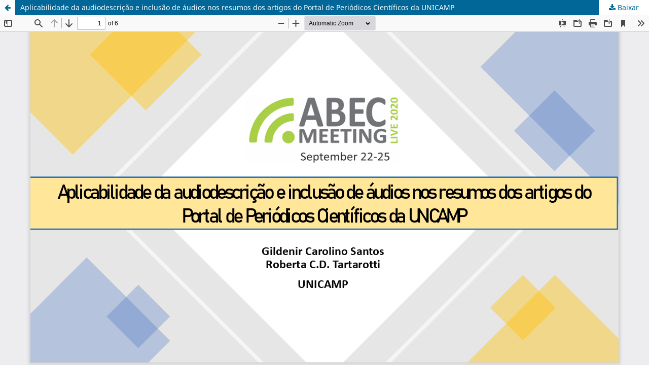

--- FILE ---
content_type: text/html; charset=utf-8
request_url: https://ojs.abecbrasil.org.br/abec/article/view/87/53
body_size: 2678
content:
<!DOCTYPE html>
<html lang="pt-BR" xml:lang="pt-BR">
<head>
	<meta http-equiv="Content-Type" content="text/html; charset=utf-8" />
	<meta name="viewport" content="width=device-width, initial-scale=1.0">
	<title>Vista do Aplicabilidade da audiodescrição e inclusão de áudios nos resumos dos artigos do Portal de Periódicos Científicos da UNICAMP</title>

	
<meta name="generator" content="Open Journal Systems 3.4.0.8">
<link rel="alternate" type="application/atom+xml" href="https://ojs.abecbrasil.org.br/abec/gateway/plugin/AnnouncementFeedGatewayPlugin/atom">
<link rel="alternate" type="application/rdf+xml" href="https://ojs.abecbrasil.org.br/abec/gateway/plugin/AnnouncementFeedGatewayPlugin/rss">
<link rel="alternate" type="application/rss+xml" href="https://ojs.abecbrasil.org.br/abec/gateway/plugin/AnnouncementFeedGatewayPlugin/rss2">
<script>
document.addEventListener("DOMContentLoaded", function () {
    // Criar o container do dropdown
    let dropdownDiv = document.createElement("div");
    dropdownDiv.className = "pkpDropdown app__headerAction app__contexts custom-revistas-menu";

    // Criar o botão
    let button = document.createElement("button");
    button.className = "pkpButton";
    button.setAttribute("aria-controls", "3");
    button.setAttribute("aria-label", "Abrir menu de revistas");

    // Criar o ícone
    let icon = document.createElement("span");
    icon.className = "fa fa-sitemap";
    icon.setAttribute("aria-hidden", "true");

    // Criar um texto oculto para acessibilidade
    let srText = document.createElement("span");
    srText.className = "sr-only";
    srText.textContent = "Abrir menu de revistas";

    // Montar o botão
    button.appendChild(icon);
    button.appendChild(srText);
    dropdownDiv.appendChild(button);

    // Criar um container para o botão e o link
    let menuContainer = document.createElement("div");
    menuContainer.className = "custom-menu-container";

    // Criar o link
    let link = document.createElement("a");
    link.href = "https://ojs.abecbrasil.org.br/memorias";
    link.textContent = "Memórias Críticas do ABEC Meeting";
    link.className = "custom-revistas-link";
    link.style.display = "none";

    // Adicionar elementos ao container
    menuContainer.appendChild(button);
    menuContainer.appendChild(link);
    dropdownDiv.appendChild(menuContainer);

    // Exibir o link quando o mouse entrar no container
    menuContainer.addEventListener("mouseenter", function () {
        link.style.display = "block";
    });

    // Esconder o link apenas quando o mouse sair completamente do container
    menuContainer.addEventListener("mouseleave", function () {
        link.style.display = "none";
    });

    // Inserir no canto superior esquerdo do .pkp_structure_head
    let header = document.querySelector(".pkp_structure_head");
    if (header) {
        header.insertBefore(dropdownDiv, header.firstChild);
    }
});

</script>

<style>

.custom-revistas-menu {
    position: absolute;
    top: 10px;
    left: 10px;
    z-index: 1000;
    display: flex;
    flex-direction: column;
    align-items: center;
 }

/* EstilizaÃ§Ã£o do botÃ£o */
.custom-revistas-menu .pkpButton {
    background-color: transparent;
    color: rgba(0,0,0,0.84);
    padding: 8px 12px;
    border-radius: 5px;
    border: 1px solid transparent;
    cursor: pointer;
    font-size: 24px;
    display: flex;
    align-items: center;
    justify-content: center;
    border-color: rgba(0, 0, 0, 0.36);
   }

.custom-revistas-menu .pkpButton:hover {
    background-color: #f8f9fa;
    border: black;
}

/* Link do menu */
.custom-revistas-link {
    position: absolute;
    top: 110%; /* Garante que o link fique abaixo do botÃ£o */
    left: 100%;
    transform: translateX(-50%);
    width: auto;
    white-space: nowrap;
    background-color: #f8f9fa;
    color: #0056b3;
    padding: 5px 10px;
    border-radius: 4px;
    text-decoration: none;
    text-align: center;
    display: none; /* MantÃ©m oculto atÃ© ser acionado */
    box-shadow: 0px 4px 6px rgba(0, 0, 0, 0.1);
    font-weight: bold;
    margin-left: 85px;    
}

/* Criar a seta apontando para cima */
.custom-revistas-link::before {
    content: "";
    position: absolute;
    top: -6px;
    left: 9%;
    transform: translateX(-50%);
    border-left: 6px solid transparent;
    border-right: 6px solid transparent;
    border-bottom: 6px solid #f8f9fa; /* Cor igual ao fundo do link */
}

/* EstilizaÃ§Ã£o da seta quando hover */
.custom-revistas-link:hover {
    background-color: #e9ecef;
}

/* Acessibilidade: esconder texto visivelmente, mas manter para leitores de tela */
.sr-only {
    position: absolute;
    width: 1px;
    height: 1px;
    padding: 0;
    margin: -1px;
    overflow: hidden;
    clip: rect(0, 0, 0, 0);
    white-space: nowrap;
    border: 0;
}

/* Responsividade */
@media (max-width: 992px) {
    .custom-revistas-menu {
        left: auto;
        right: 10px;
    }
    .custom-revistas-menu .pkpButton {
        font-size: 20px;
        padding: 5px;
    }
    .custom-revistas-link {
        padding-right: 430px;
          }
    .custom-revistas-link::before{
        margin-left: 183px;
    }
        .custom-revistas-menu .pkpButton{
        margin-top: -5px;    }
}
 .custom-revistas-menu .pkpButton{
        margin-top: -5px;    }
}
}
.active-button {
    background-color: #FFFFFF !important; /* Muda o fundo ao clicar */
}
/* Aumenta a área sensível ao mouse para evitar sumiço rápido */
.custom-menu-container::after {
    content: "";
    position: absolute;
    top: 100%;
    left: 10;
    width: 100%;
    height: 20px; /* Expande a área invisível */
    background: transparent;
}
.custom-menu-container:hover .pkpButton {
    background-color: #f8f9fa; /* Mesma cor do hover */
    border-color: black; /* Mantém a borda visível */
}
</style>
	<link rel="stylesheet" href="https://ojs.abecbrasil.org.br/abec/$$$call$$$/page/page/css?name=stylesheet" type="text/css" /><link rel="stylesheet" href="https://ojs.abecbrasil.org.br/abec/$$$call$$$/page/page/css?name=font" type="text/css" /><link rel="stylesheet" href="https://ojs.abecbrasil.org.br/lib/pkp/styles/fontawesome/fontawesome.css?v=3.4.0.8" type="text/css" /><link rel="stylesheet" href="https://ojs.abecbrasil.org.br/plugins/generic/doiInSummary/styles/doi.css?v=3.4.0.8" type="text/css" /><link rel="stylesheet" href="https://ojs.abecbrasil.org.br/public/journals/1/styleSheet.css?d=2025-03-27+11%3A07%3A32" type="text/css" />
	<script src="https://ojs.abecbrasil.org.br/lib/pkp/lib/vendor/components/jquery/jquery.min.js?v=3.4.0.8" type="text/javascript"></script><script src="https://ojs.abecbrasil.org.br/lib/pkp/lib/vendor/components/jqueryui/jquery-ui.min.js?v=3.4.0.8" type="text/javascript"></script><script src="https://ojs.abecbrasil.org.br/plugins/themes/default/js/lib/popper/popper.js?v=3.4.0.8" type="text/javascript"></script><script src="https://ojs.abecbrasil.org.br/plugins/themes/default/js/lib/bootstrap/util.js?v=3.4.0.8" type="text/javascript"></script><script src="https://ojs.abecbrasil.org.br/plugins/themes/default/js/lib/bootstrap/dropdown.js?v=3.4.0.8" type="text/javascript"></script><script src="https://ojs.abecbrasil.org.br/plugins/themes/default/js/main.js?v=3.4.0.8" type="text/javascript"></script>
</head>
<body class="pkp_page_article pkp_op_view">

		<header class="header_view">

		<a href="https://ojs.abecbrasil.org.br/abec/article/view/87" class="return">
			<span class="pkp_screen_reader">
									Voltar aos Detalhes do Artigo
							</span>
		</a>

		<a href="https://ojs.abecbrasil.org.br/abec/article/view/87" class="title">
			Aplicabilidade da audiodescrição e inclusão de áudios nos resumos dos artigos do Portal de Periódicos Científicos da UNICAMP
		</a>

		<a href="https://ojs.abecbrasil.org.br/abec/article/download/87/53/285" class="download" download>
			<span class="label">
				Baixar
			</span>
			<span class="pkp_screen_reader">
				Baixar PDF
			</span>
		</a>

	</header>

	<script type="text/javascript">
		// Creating iframe's src in JS instead of Smarty so that EZProxy-using sites can find our domain in $pdfUrl and do their rewrites on it.
		$(document).ready(function() {
			var urlBase = "https://ojs.abecbrasil.org.br/plugins/generic/pdfJsViewer/pdf.js/web/viewer.html?file=";
			var pdfUrl = "https://ojs.abecbrasil.org.br/abec/article/download/87/53/285";
			$("#pdfCanvasContainer > iframe").attr("src", urlBase + encodeURIComponent(pdfUrl));
		});
	</script>

	<div id="pdfCanvasContainer" class="galley_view">
				<iframe src="" width="100%" height="100%" style="min-height: 500px;" title="PDF-APRESENTAÇÃO de Aplicabilidade da audiodescrição e inclusão de áudios nos resumos dos artigos do Portal de Periódicos Científicos da UNICAMP" allowfullscreen webkitallowfullscreen></iframe>
	</div>
	
</body>
</html>


--- FILE ---
content_type: text/css; charset=utf-8
request_url: https://ojs.abecbrasil.org.br/public/journals/1/styleSheet.css?d=2025-03-27+11%3A07%3A32
body_size: 226
content:
.pkp_head_wrapper {
    width: 100%;
}

.pkp_site_name_wrapper {
    height: 65px;
    padding: 0;
}

.pkp_site_nav_toggle {
    width: 65px;
    height: 65px;
}

.pkp_site_name {
    left: 65px;
}

/* Wrapper da imagem da logo */
div.pkp_site_name_wrapper .pkp_site_name,
div.pkp_site_name_wrapper a.is_img {
    height: 100%;
    padding: 0;
}

/* Regra para dispositivos menores */
.pkp_site_name a.is_img img {
    max-height: 90%; 
    height: auto;
    width: auto;
}

@media (min-width: 992px) {
    /* Em telas maiores, limite a altura a 130px */
    .pkp_site_name a.is_img img {
        max-height: 130px;
    }

    .pkp_site_name_wrapper {
        height: auto;
    }

    .pkp_site_name {
        left: auto;
    }
}

.pkp_footer_content > p:nth-child(1) > a:nth-child(1) > img:nth-child(1)
{
      position: absolute; /*Posiciona em relação ao body */
      bottom: 35px; /* Distância da borda inferior */
      right: 200px; /* Distância da borda direita */
      height: auto; /* Mantém a proporção */
        }